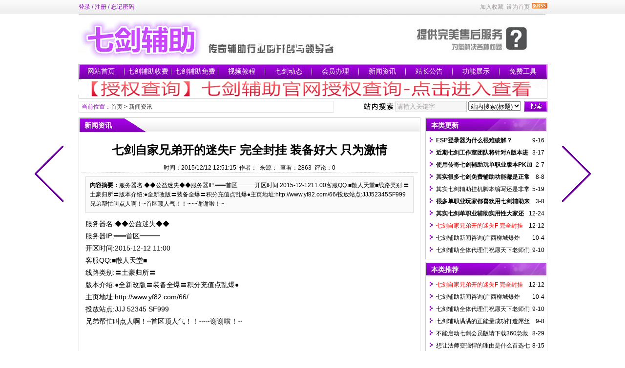

--- FILE ---
content_type: text/html
request_url: http://www.qijian666.com/news/?237.html
body_size: 7116
content:
<!DOCTYPE html PUBLIC "-//W3C//DTD XHTML 1.0 Transitional//EN" "http://www.w3.org/TR/xhtml1/DTD/xhtml1-transitional.dtd">
<html xmlns="http://www.w3.org/1999/xhtml" class="site_show">
<head>
	<meta http-equiv="Content-Type" content="text/html; charset=gb2312">
	<meta http-equiv="X-UA-Compatible" content="IE=8" />
	<meta http-equiv="X-UA-Compatible" content="IE=EmulateIE8" />
	<title>七剑自家兄弟开的迷失F 完全封挂 装备好大 只为激情_新闻资讯_七剑辅助官方网站_传奇单职业辅助_传奇辅助免费版_专业脱机辅助</title>
	<meta name="keywords" content="七剑辅助,七剑辅助官网,七剑辅助官方网站,七剑辅助免费版,www.qjjian666.com" />
	<meta name="description" content="服务器名:◆◆公益迷失◆◆服务器IP:━━━首区━━━开区时间:2015-12-1211:00客服QQ:■散人天堂■线路类别:〓土豪归所〓版本介绍:●全新改版〓装备全爆〓积分充值点乱爆●主页地址:http://www.yf82.com/66/投放站点:JJJ52345SF999兄弟帮忙叫点人啊！~首区顶人气！！~~~谢谢啦！~" />
	

	<meta name="robots" content="all" />
	<link rel="icon" href="../favicon.ico" type="image/x-icon" />
	<link rel="shortcut icon" href="../favicon.ico" type="image/x-icon" />
	
	<link rel="alternate" type="application/rss+xml" title="七剑辅助官方网站_传奇单职业辅助_传奇辅助免费版_专业脱机辅助 RSS Feed" href="../rss.asp?typeStr=&maxNum=50" />
	

	<script language="javascript" type="text/javascript">
	var webTypeName='show';
	var dbPathPart='../';
	var webPathPart='../';
	var jsPathPart='../';
	</script>
	<script language="javascript" type="text/javascript" src="../configJs.asp?webName=show&v="></script>
	<script language="javascript" type="text/javascript" src="../cache/ads.js?v=20230911110055"></script>

	<link rel="stylesheet" href="../skin/def_purple/style4.css" type="text/css" media="all" id="webSkin" />
	<link rel="stylesheet" href="../skin/navMenu10.css" type="text/css" media="all" />
	
		
		

</head>
<body >

<a name="toTop"></a>
<div class="htmlBody">
<div class="topBody">
	<div class="topMenu list">
	<ul>
		<li class="a list">
			<div style="width:1200px;">
			<ul>
				<li>
					<span id="topUserBox"></span>
					
				</li>
				<li>
					
				</li>
				<li>
					
				</li>
			</ul>
			</div>
		</li>
		<li class="b">
			
			
				<img src="../inc_img/rss.gif" alt="RSS订阅" style="margin:6px 0 0 4px;cursor:pointer;float:right;" onclick="OpenPopup('rss');" />
			
			<span onclick="AddFavorite(document.location.href,document.title);" title="加入收藏" class="font1_2d pointer">加入收藏</span>&nbsp;
			<span id="setHomeA" onclick="SetHome($id('setHomeA'),document.location.href);" title="设为首页" class="font1_2d pointer">设为首页</span>
		</li>
	</ul>
	</div>
	<div class="clear"></div>
</div>
</div>

<div class="htmlBody">
<div class="topBody">
	<div class="topLogo list">
		
			<img src='../upFiles/images/2015030878913449.jpg' alt="七剑辅助官方网站_传奇单职业辅助_传奇辅助免费版_专业脱机辅助" title="七剑辅助官方网站_传奇单职业辅助_传奇辅助免费版_专业脱机辅助" /></div><div class="clear"></div>

	
		<div class="mainMenu">
			<ul class='topnav'>
<li class='b' navNum='1'>
<div class='itemMenu'><a href='../' target='_self' style=''>网站首页</a></div>
</li>
<li class='c'>&nbsp;</li>
<li class='b' navNum='2'>
<div class='itemMenu'><a href='../news/?list_2.html' target='_self' style=''>七剑辅助收费版</a></div>
</li>
<li class='c'>&nbsp;</li>
<li class='b' navNum='3'>
<div class='itemMenu'><a href='../news/?list_3.html' target='_self' style=''>七剑辅助免费版</a></div>
</li>
<li class='c'>&nbsp;</li>
<li class='b' navNum='4'>
<div class='itemMenu'><a href='../news/?list_4.html' target='_self' style=''>视频教程</a></div>
</li>
<li class='c'>&nbsp;</li>
<li class='b' navNum='5'>
<div class='itemMenu'><a href='../news/?list_5.html' target='_self' style=''>七剑动态</a></div>
</li>
<li class='c'>&nbsp;</li>
<li class='b' navNum='6'>
<div class='itemMenu'><a href='https://www.90yundian.com/liebiao/8115018243F766D7' target='_self' style=''>会员办理</a></div>
</li>
<li class='c'>&nbsp;</li>
<li class='b' navNum='7'>
<div class='itemMenu'><a href='../news/?list_7.html' target='_self' style=''>新闻资讯</a></div>
</li>
<li class='c'>&nbsp;</li>
<li class='b' navNum='8'>
<div class='itemMenu'><a href='../news/?list_8.html' target='_self' style=''>站长公告</a></div>
</li>
<li class='c'>&nbsp;</li>
<li class='b' navNum='9'>
<div class='itemMenu'><a href='../news/?list_9.html' target='_self' style=''>功能展示</a></div>
</li>
<li class='c'>&nbsp;</li>
<li class='b' navNum='10'>
<div class='itemMenu'><a href='../news/?list_10.html' target='_self' style=''>免费工具</a></div>
</li>
</ul>
<div class='clear'></div>

		</div>
	
	<div class="clear"></div>
</div>
</div>

<div class="htmlBody"><div class="clear"></div>
<div class="topBody">
	<div class="adClass">
		<div class="ad3Style"><script type="text/javascript">OT_ads('ot003');</script></div>
		
		<div class="ad4Style"><script type="text/javascript">OT_ads('ot004');</script></div>
	</div>
	<div class="clear"></div>
</div>
</div>

<div class="htmlBody"><div class="clear"></div>
<div class="topBody">
	<div class="searchBox list">
	<ul>
		<li class="a">
			<span class='font2_2'>当前位置：</span><a href='../'>首页</a>&nbsp;&gt;&nbsp;<a href='../news/?list_7.html' target='_self'>新闻资讯</a>

		</li>
		<li class="b">
			<div>
			<form id="referForm" name="referForm" method="get" action="" onsubmit="return CheckRefForm()">
			<input type="hidden" id="mudi2" name="mudi2" value="refer" />
			<input type="button" class="searchImg button" value="" />
			<input type="text" id="refContent" name="refContent" class="searchInput" value="" />
			<select id="refMode" name="refMode" class="searchSelect">
				<option value="theme">站内搜索(标题)</option>
				<!-- <option value="content">站内搜索(正文)</option> -->
				<option value="source">站内搜索(来源)</option>
				<option value="writer">站内搜索(作者)</option>
			</select>
			<input type="submit" class="searchBtn button" value="" />
			</form>
			</div>
		</li>
	</ul>
	</div>
	<div class="clear"></div>

</div>
</div>
<div class="clear"></div>

<div class="htmlBody">
<div class="height10"></div>
<div class="clear"></div>

<input type="hidden" id="contentImgMaxWidth" name="contentImgMaxWidth" value="665" />
<div class="mainBody">
	<div class="areaL subWebLR">
		<div class="pageBox">
		<dl>
			<dt id='areaName'>新闻资讯</dt>
			<dd class="webBox">
				<input type="hidden" id="dataType" name="dataType" value="news" />
				<input type="hidden" id="isReply" name="isReply" value="1" />
				<input type="hidden" id="infoID" name="infoID" value="237" />
				<input type="hidden" id="isUserCheck" name="isUserCheck" value="0" />
				<input type="hidden" id="voteMode" name="voteMode" value="1" />
				<input type="hidden" id="pageValue" name="pageValue" value="0" />
				<div class="a">
					<h1>七剑自家兄弟开的迷失F 完全封挂 装备好大 只为激情</h1>
					<div class="addi2">
						时间：2015/12/12 12:51:15&nbsp;&nbsp;作者：&nbsp;&nbsp;来源：&nbsp;&nbsp;查看：<span id="infoReadNum">2863</span>&nbsp;&nbsp;评论：<span id="infoReplyNum">0</span>
					</div>
					<div class="clear"></div>
				</div>

				<script language="javascript" type="text/javascript" src="../deal_js.asp?mudi=newsAddReadNum&dataID=237&isNoReturn=1"></script>
				<div style="margin:2px 0 0 0 auto; width:688px; overflow:hidden; text-align:center;" class="adClass"><div class="ad16Style"><script type="text/javascript">OT_ads('ot016');</script></div></div>
				<div class="clear"></div>
				<div class="b">
						
					<div class="note">
						<b>内容摘要：</b>服务器名:◆◆公益迷失◆◆服务器IP:━━━首区━━━开区时间:2015-12-1211:00客服QQ:■散人天堂■线路类别:〓土豪归所〓版本介绍:●全新改版〓装备全爆〓积分充值点乱爆●主页地址:http://www.yf82.com/66/投放站点:JJJ52345SF999兄弟帮忙叫点人啊！~首区顶人气！！~~~谢谢啦！~
					</div>
						
					<div style="float:left; text-align:center;" class="adClass ad17Style"><script type="text/javascript">OT_ads('ot017');</script></div>

					<div id="newsContent">服务器名:◆◆公益迷失◆◆<br />
服务器IP:━━━首区━━━<br />
开区时间:2015-12-12 11:00<br />
<p>客服QQ:■散人天堂■</p>
<p>线路类别:〓土豪归所〓</p>
<p>版本介绍:●全新改版〓装备全爆〓积分充值点乱爆●</p>
<p>主页地址:http://www.yf82.com/66/</p>
<p>投放站点:JJJ    52345    SF999</p>
兄弟帮忙叫点人啊！~首区顶人气！！~~~谢谢啦！~    <br />
<p>&nbsp;</p>
<p>&nbsp;</p>
<p>七剑辅助官网：www.qijian666.com</p></div>

					<div style="margin:0 auto; width:660px; overflow:hidden; text-align:center;" class="adClass"><div class="ad10Style"><script type="text/javascript">OT_ads('ot010');</script></div></div><br />

					<div class="mark">
						<span class='font2_2'>标签：</span><a href='../news/?list_mark-%C6%DF%BD%A3%B8%A8%D6%FA.html' class='font1_2d' target='_blank'>七剑辅助</a>&nbsp;<a href='../news/?list_mark-%C6%DF%BD%A3%B8%A8%D6%FA%B9%D9%CD%F8.html' class='font1_2d' target='_blank'>七剑辅助官网</a>&nbsp;<a href='../news/?list_mark-%C6%DF%BD%A3%B8%A8%D6%FA%B9%D9%B7%BD%CD%F8%D5%BE.html' class='font1_2d' target='_blank'>七剑辅助官方网站</a>&nbsp;<a href='../news/?list_mark-%C6%DF%BD%A3%B8%A8%D6%FA%C3%E2%B7%D1%B0%E6.html' class='font1_2d' target='_blank'>七剑辅助免费版</a>&nbsp;<a href='../news/?list_mark-www%2Eqjjian666%2Ecom.html' class='font1_2d' target='_blank'>www.qjjian666.com</a>&nbsp;
						<div class='right' style='margin-top:8px;'><!-- Baidu Button BEGIN --><div id="bdshare" class="bdshare_t bds_tools get-codes-bdshare">	<span class="bds_more">分享到：</span>	<a class="bds_qzone">QQ空间</a>	<a class="bds_tsina">新浪微博</a>	<a class="bds_renren">人人网</a>	<a class="bds_kaixin001">开心网</a>	<a class="bds_hi">百度空间</a>	<a class="bds_hx">和讯</a>	<a class="bds_ty">天涯社区</a>	<a class="shareCount"></a></div><script type="text/javascript" id="bdshare_js" data="type=tools&uid=379763" ></script><script type="text/javascript" id="bdshell_js"></script><script type="text/javascript">	document.getElementById("bdshell_js").src = "http://bdimg.share.baidu.com/static/js/shell_v2.js?t=" + new Date().getHours();</script><!-- Baidu Button END --></div>
						<div class="clear"></div>
					</div>
					
						<script type="text/javascript">
							var wumiiPermaLink = document.location.href;
							var wumiiTitle = "七剑自家兄弟开的迷失F 完全封挂 装备好大 只为激情";
							var wumiiTags = "七剑辅助,七剑辅助官网,七剑辅助官方网站,七剑辅助免费版,www.qjjian666.com";
							var wumiiCategories = ["新闻资讯"];
							var wumiiSitePrefix = "http://www.qijian666.com/";
							var wumiiParams = "&num=5&mode=3&pf=JAVASCRIPT";
							UseWumiiFile();
						</script>
					

					<a class='pagePrev' href='../news/?206.html' title="七剑辅助新闻咨询(广西柳城爆炸案：爆炸发生后警方捡回被扔包裹检验)"></a><a class='pageNext' href='../news/?362.html' title="其实七剑单职业辅助实用性大家还是比较清楚得"></a>
				</div>

					
				<div id="voteBox" class="d list">
						
				</div>
				<div style="margin:0 auto; width:660px; overflow:hidden; text-align:center;" class="adClass"><div class="ad24Style"><script type="text/javascript">OT_ads('ot024');</script></div></div>
				<div class="clear"></div>
					
				
				
					<div class="c">
						上一篇：<a href='../news/?362.html'>其实七剑单职业辅助实用性大家还是比较清楚得</a><br />
						下一篇：<a href='../news/?206.html'>七剑辅助新闻咨询(广西柳城爆炸案：爆炸发生后警方捡回被扔包裹检验)</a>
					</div>
				
			</dd>
		</dl>
		</div>
		<div class="clear"></div>

			

			
		<div style="width:700px; overflow:hidden; text-align:center;" class="adClass"><div class="ad26Style"><script type="text/javascript">OT_ads('ot026');</script></div></div>
		<div class="clear"></div>
		<a id="lastReply" name="lastReply"></a>
		<a id="backAjaxNavHeader" href="#lastReply"></a>
		<div class="replyBox">
		<dl>
			<dt>相关评论</dt>
			<dd>
				
				<div id="lastReplyBox"></div>
				<div id="replyList"></div>

				<div class="height10"></div>
				<div class="clear"></div>

				<div id="replyWrite"></div>
				
			</dd>
		</dl>
		</div>
		<div class="clear"></div>
			
	</div>
	<div class="areaR">

		<div class="adClass rightAd0 ad11Style"><script type="text/javascript">OT_ads('ot011');</script></div>
<div class="clear"></div>

	

<div class="typeBox">
<dl>
	<dt>本类更新</dt>
	<dd class="listArrow1">
		<ul>
			<ul>
<li>
<div class='right font1_2'>&nbsp;9-16</div><a href='../news/?423.html' class='font1_2' style='color:;font-weight:bold;' target='_blank' title="ESP登录器为什么很难破解？">ESP登录器为什么很难破解？</a>
</li>
<li>
<div class='right font1_2'>&nbsp;3-17</div><a href='../news/?408.html' class='font1_2' style='color:;font-weight:bold;' target='_blank' title="近期七剑工作室团队将针对A版本进行频繁更新">近期七剑工作室团队将针对A版本进行频繁更新</a>
</li>
<li>
<div class='right font1_2'>&nbsp;2-7</div><a href='../news/?392.html' class='font1_2' style='color:;font-weight:bold;' target='_blank' title="使用传奇七剑辅助玩单职业版本PK加速依然风骚依旧">使用传奇七剑辅助玩单职业版本PK加速依然风骚依旧</a>
</li>
<li>
<div class='right font1_2'>&nbsp;8-8</div><a href='../news/?381.html' class='font1_2' style='color:;font-weight:bold;' target='_blank' title="其实很多七剑免费辅助功能都是正常开放使用的">其实很多七剑免费辅助功能都是正常开放使用的</a>
</li>
<li>
<div class='right font1_2'>&nbsp;5-19</div><a href='../news/?376.html' class='font1_2' style='color:;' target='_blank' title="其实七剑辅助挂机脚本编写还是非常简单的">其实七剑辅助挂机脚本编写还是非常简单的</a>
</li>
<li>
<div class='right font1_2'>&nbsp;3-8</div><a href='../news/?370.html' class='font1_2' style='color:;font-weight:bold;' target='_blank' title="很多单职业玩家都喜欢用七剑辅助来挂机刷元宝">很多单职业玩家都喜欢用七剑辅助来挂机刷元宝</a>
</li>
<li>
<div class='right font1_2'>&nbsp;12-24</div><a href='../news/?362.html' class='font1_2' style='color:;font-weight:bold;' target='_blank' title="其实七剑单职业辅助实用性大家还是比较清楚得">其实七剑单职业辅助实用性大家还是比较清楚得</a>
</li>
<li>
<div class='right font1_2'>&nbsp;12-12</div><a href='../news/?237.html' class='font1_2' style='color:#ff0000;color:#ff0000;' target='_blank' title="七剑自家兄弟开的迷失F 完全封挂 装备好大 只为激情">七剑自家兄弟开的迷失F 完全封挂 装备好大 只为激情</a>
</li>
<li>
<div class='right font1_2'>&nbsp;10-4</div><a href='../news/?206.html' class='font1_2' style='color:;' target='_blank' title="七剑辅助新闻咨询(广西柳城爆炸案：爆炸发生后警方捡回被扔包裹检验)">七剑辅助新闻咨询(广西柳城爆炸案：爆炸发生后警方捡回被扔包裹检验)</a>
</li>
<li>
<div class='right font1_2'>&nbsp;9-10</div><a href='../news/?192.html' class='font1_2' style='color:;' target='_blank' title="七剑辅助全体代理们祝愿天下老师们节日快乐">七剑辅助全体代理们祝愿天下老师们节日快乐</a>
</li>
</ul>

		</ul>
	</dd>
</dl>
</div>
<div class="clear"></div>

<div class="height5"></div>
<div class="clear"></div>
<div class="adClass rightAd0 ad15Style"><script type="text/javascript">OT_ads('ot015');</script></div>

<div class="typeBox">
<dl>
	<dt>本类推荐</dt>
	<dd class="listArrow1">
		<ul>
			<ul>
<li>
<div class='right font1_2'>&nbsp;12-12</div><a href='../news/?237.html' class='font1_2' style='color:#ff0000;color:#ff0000;' target='_blank' title="七剑自家兄弟开的迷失F 完全封挂 装备好大 只为激情">七剑自家兄弟开的迷失F 完全封挂 装备好大 只为激情</a>
</li>
<li>
<div class='right font1_2'>&nbsp;10-4</div><a href='../news/?206.html' class='font1_2' style='color:;' target='_blank' title="七剑辅助新闻咨询(广西柳城爆炸案：爆炸发生后警方捡回被扔包裹检验)">七剑辅助新闻咨询(广西柳城爆炸案：爆炸发生后警方捡回被扔包裹检验)</a>
</li>
<li>
<div class='right font1_2'>&nbsp;9-10</div><a href='../news/?192.html' class='font1_2' style='color:;' target='_blank' title="七剑辅助全体代理们祝愿天下老师们节日快乐">七剑辅助全体代理们祝愿天下老师们节日快乐</a>
</li>
<li>
<div class='right font1_2'>&nbsp;9-8</div><a href='../news/?188.html' class='font1_2' style='color:;' target='_blank' title="七剑辅助满满的正能量成功打造屌丝玩家逆袭打击土豪玩家的利器 。。。">七剑辅助满满的正能量成功打造屌丝玩家逆袭打击土豪玩家的利器 。。。</a>
</li>
<li>
<div class='right font1_2'>&nbsp;8-29</div><a href='../news/?180.html' class='font1_2' style='color:;' target='_blank' title="不能启动七剑会员版请下载360急救箱强力模式急救">不能启动七剑会员版请下载360急救箱强力模式急救</a>
</li>
<li>
<div class='right font1_2'>&nbsp;8-15</div><a href='../news/?169.html' class='font1_2' style='color:;' target='_blank' title="想让法师变强悍的理由是什么首选七剑辅助让你一路杀人与无形">想让法师变强悍的理由是什么首选七剑辅助让你一路杀人与无形</a>
</li>
<li>
<div class='right font1_2'>&nbsp;8-14</div><a href='../news/?167.html' class='font1_2' style='color:;' target='_blank' title="哪个才是真正的七剑辅助真正的官网">哪个才是真正的七剑辅助真正的官网</a>
</li>
<li>
<div class='right font1_2'>&nbsp;8-13</div><a href='../news/?164.html' class='font1_2' style='color:;' target='_blank' title="目前市面过最新主流登录器哪家强？唯有七剑辅助最强大。">目前市面过最新主流登录器哪家强？唯有七剑辅助最强大。</a>
</li>
<li>
<div class='right font1_2'>&nbsp;8-12</div><a href='../news/?163.html' class='font1_2' style='color:;' target='_blank' title="土豪玩要成为告诉必备七剑辅助">土豪玩要成为告诉必备七剑辅助</a>
</li>
<li>
<div class='right font1_2'>&nbsp;8-8</div><a href='../news/?160.html' class='font1_2' style='color:;' target='_blank' title="七剑辅助收费版本跟免费版本区别在哪里">七剑辅助收费版本跟免费版本区别在哪里</a>
</li>
</ul>

		</ul>
	</dd>
</dl>
</div>
<div class="clear"></div>

<div class="height5"></div>
<div class="clear"></div>

<div class="typeBox">
<dl>
	<dt>本类排行</dt>
	<dd class="listArrow1">
		<ul>
			<ul>
<li>
<div class='right font1_2'>&nbsp;8-29</div><a href='../news/?180.html' class='font1_2' style='color:;' target='_blank' title="不能启动七剑会员版请下载360急救箱强力模式急救">不能启动七剑会员版请下载360急救箱强力模式急救</a>
</li>
<li>
<div class='right font1_2'>&nbsp;8-2</div><a href='../news/?157.html' class='font1_2' style='color:;' target='_blank' title="七剑如何解决游戏的卡顿现象">七剑如何解决游戏的卡顿现象</a>
</li>
<li>
<div class='right font1_2'>&nbsp;10-4</div><a href='../news/?206.html' class='font1_2' style='color:;' target='_blank' title="七剑辅助新闻咨询(广西柳城爆炸案：爆炸发生后警方捡回被扔包裹检验)">七剑辅助新闻咨询(广西柳城爆炸案：爆炸发生后警方捡回被扔包裹检验)</a>
</li>
<li>
<div class='right font1_2'>&nbsp;12-12</div><a href='../news/?237.html' class='font1_2' style='color:#ff0000;color:#ff0000;' target='_blank' title="七剑自家兄弟开的迷失F 完全封挂 装备好大 只为激情">七剑自家兄弟开的迷失F 完全封挂 装备好大 只为激情</a>
</li>
<li>
<div class='right font1_2'>&nbsp;8-14</div><a href='../news/?167.html' class='font1_2' style='color:;' target='_blank' title="哪个才是真正的七剑辅助真正的官网">哪个才是真正的七剑辅助真正的官网</a>
</li>
<li>
<div class='right font1_2'>&nbsp;5-5</div><a href='../news/?110.html' class='font1_2' style='color:;' target='_blank' title="玩传奇游戏七剑辅助你解决刀无虚发的功能">玩传奇游戏七剑辅助你解决刀无虚发的功能</a>
</li>
<li>
<div class='right font1_2'>&nbsp;9-8</div><a href='../news/?188.html' class='font1_2' style='color:;' target='_blank' title="七剑辅助满满的正能量成功打造屌丝玩家逆袭打击土豪玩家的利器 。。。">七剑辅助满满的正能量成功打造屌丝玩家逆袭打击土豪玩家的利器 。。。</a>
</li>
<li>
<div class='right font1_2'>&nbsp;7-4</div><a href='../news/?138.html' class='font1_2' style='color:#ff0000;color:#ff0000;' target='_blank' title="本次七剑官方团队最新研究出来过最新无双登录器不闪退不蓝屏独家方法">本次七剑官方团队最新研究出来过最新无双登录器不闪退不蓝屏独家方法</a>
</li>
<li>
<div class='right font1_2'>&nbsp;8-12</div><a href='../news/?163.html' class='font1_2' style='color:;' target='_blank' title="土豪玩要成为告诉必备七剑辅助">土豪玩要成为告诉必备七剑辅助</a>
</li>
<li>
<div class='right font1_2'>&nbsp;9-10</div><a href='../news/?192.html' class='font1_2' style='color:;' target='_blank' title="七剑辅助全体代理们祝愿天下老师们节日快乐">七剑辅助全体代理们祝愿天下老师们节日快乐</a>
</li>
</ul>

		</ul>
	</dd>
</dl>
</div>
<div class="clear"></div>

<div class="floatWin adClass rightAd0 ad12Style">
	<script type="text/javascript">OT_ads('ot012');</script>
</div>
<div class="clear"></div>

	</div>
	<div class="clear"></div>
</div>
</div>
<div class="clear"></div>

<div class="htmlBody">
<div class="mainBody">
	<a name="toBottom"></a>
	<div class="height1"></div>
	<div class="clear"></div>

	<div class="adClass ad13Style"><script type="text/javascript">OT_ads('ot013');</script></div>
	
	<div class='height5'></div>
<div class='clear'></div>
<div class='logoBox'>
<dl><dt></dt>
<dd><a href='http://ggmm55.com' class='font1_2' target='_blank' title=''>七剑辅助</a> <span class='font1_2d'>|</span> <a href='http://www.qijianfuzhu.com/' class='font1_2' target='_blank' title=''>七剑辅助官网</a> <span class='font1_2d'>|</span> <a href='https://www.qijianfz.com/' class='font1_2' target='_blank' title=''>七剑辅助官方</a> <span class='font1_2d'>|</span> <br /></dd>
</dl>
</div>
<div class='clear'></div>


	<div class="height10"></div>
	<div class="clear"></div>

	<div class="bottomMenu">
		
	</div>

	<div class="bottomLine"></div>
	<div class="bottomCopyright">
		<p style="padding-right:0px;padding-left:0px;padding-bottom:0px;margin:0px;color:#000000;line-height:19px;padding-top:0px;font-family:宋体, Arial;" align="center"><a href="http://www.qijian666.com/" target="_blank"><span style="font-size:14px;">七剑辅助</span></a><span style="font-size:14px;">专业研究互联辅助加速工具直接秒过市面上各种最新登陆器</span></p><span style="font-size:14px;"> </span><p style="padding-right:0px;padding-left:0px;padding-bottom:0px;margin:0px;color:#000000;line-height:19px;padding-top:0px;font-family:宋体, Arial;" align="center"><a href="http://www.qijian666.com/" target="_blank"><span style="font-size:14px;">七剑辅助官网</span></a><span style="font-size:14px;">若有侵权内容请联系站长删除</span></p><span style="font-size:14px;"> </span><p style="padding-right:0px;padding-left:0px;padding-bottom:0px;margin:0px;color:#000000;line-height:19px;padding-top:0px;font-family:宋体, Arial;" align="center"><span style="font-size:14px;">&#160;</span><span style="font-size:14px;">致力打造绿色安全玩家交流网</span></p>
		
		<script type="text/javascript">var cnzz_protocol = (("https:" == document.location.protocol) ? " https://" : " http://");document.write(unescape("%3Cspan id='cnzz_stat_icon_1253460193'%3E%3C/span%3E%3Cscript src='" + cnzz_protocol + "v1.cnzz.com/stat.php%3Fid%3D1253460193%26show%3Dpic2' type='text/javascript'%3E%3C/script%3E"));</script>
    </div>

</div>
<div class="clear"></div>
</div>

<span class="adClass ad19Style"><script type="text/javascript">OT_ads('ot019');</script></span>




<script language="javascript" type="text/javascript" src="../js/inc/jquery1.8.2.js?v=20121106"></script>
<script language="javascript" type="text/javascript" src="../js/inc/common.js?v=4.0"></script>
<script language="javascript" type="text/javascript" src="../js/top.js?v=4.0"></script>
	
	
<script language="javascript" type="text/javascript" src="../js/replyAndMessage.js?v=4.0"></script>
<script language="javascript" type="text/javascript" src="../js/newsShow.js?v=4.0"></script>
	
	
	

<script language='javascript' type='text/javascript'>JsWriteBottom();</script>

</body>
</html>

--- FILE ---
content_type: application/javascript
request_url: http://www.qijian666.com/cache/ads.js?v=20230911110055
body_size: 2175
content:
var showHiddenAd=false;
function OT_ads(str){
switch (str){
case 'ot001':
if (showHiddenAd==true){
document.writeln("<embed height=\"60\" width=\"468\" flashvars=\"bannerWidth=468&bannerHeight=60&bannerSID=http:\/\/img1.tbcdn.cn\/tfscom\/T193ILXjJeXXXgzXjX.xml&bannerXML=&bannerLink=http:\/\/&dataSource=&bid=34263307&appSource=default\" wmode=\"transparent\" allowscriptaccess=\"always\" quality=\"high\" name=\"34263307\" id=\"34263307\" style=\"\" src=\"http:\/\/img.uu1001.cn\/bcv3.swf?v=20121219\" type=\"application\/x-shockwave-flash\"\/><\/embed>");
}
break;

case 'ot003':
if (showHiddenAd==true){
document.writeln("<embed height=\"90\" width=\"950\" flashvars=\"bannerWidth=950&bannerHeight=90&bannerSID=http:\/\/img3.tbcdn.cn\/tfscom\/T1heUPXepXXXXgzXjX.xml&bannerXML=&bannerLink=http:\/\/&dataSource=&bid=34263594&appSource=default\" wmode=\"transparent\" allowscriptaccess=\"always\" quality=\"high\" name=\"34263594\" id=\"34263594\" src=\"http:\/\/img.uu1001.cn\/bcv3.swf?v=20121219\" type=\"application\/x-shockwave-flash\" \/>");
}
break;

case 'ot004':
document.writeln("<a href=\"https:\/\/qjfz-1300208539.cos-website.ap-shanghai.myqcloud.com\" target=\"_blank\"><img src=\"http:\/\/www.ggmm55.com\/upFiles\/infoImg\/2020090237517309.jpg\" border=\"0\" \/><\/a><br \/>");
break;

case 'ot005':
if (showHiddenAd==true){
document.writeln("<embed height=\"90\" width=\"950\" flashvars=\"bannerWidth=950&bannerHeight=90&bannerSID=http:\/\/img1.tbcdn.cn\/tfscom\/T1QUoPXolaXXXgzXjX.xml&bannerXML=&bannerLink=http:\/\/&dataSource=&bid=34290551&appSource=default\" wmode=\"transparent\" allowscriptaccess=\"always\" quality=\"high\" name=\"34290551\" id=\"34290551\" style=\"\" src=\"http:\/\/img.uu1001.cn\/bcv3.swf?v=20121219\" type=\"application\/x-shockwave-flash\"\/><\/embed>");
}
break;

case 'ot006':
if (showHiddenAd==true){
document.writeln("<script language=\"javascript\" type=\"text\/javascript\" src=\"http:\/\/otcms.com\/ads2.asp?adType=0&adWebTitle="+ escape(document.title) +"&adDate=20120706&adID=6\"><\/script>");
}
break;

case 'ot007':
if (showHiddenAd==true){
document.writeln("<script language=\"javascript\" type=\"text\/javascript\" src=\"http:\/\/otcms.com\/ads2.asp?adType=0&adWebTitle="+ escape(document.title) +"&adDate=20120706&adID=7\"><\/script>");
}
break;

case 'ot009':
if (showHiddenAd==true){
document.writeln("<script language=\"javascript\" type=\"text\/javascript\" src=\"http:\/\/otcms.com\/ads2.asp?adType=0&adWebTitle="+ escape(document.title) +"&adDate=20120706&adID=9\"><\/script>");
}
break;

case 'ot010':
if (showHiddenAd==true){
document.writeln("<script language=\"javascript\" type=\"text\/javascript\" src=\"http:\/\/otcms.com\/ads2.asp?adType=0&adWebTitle="+ escape(document.title) +"&adDate=20120706&adID=10\"><\/script>");
}
break;

case 'ot011':
if (showHiddenAd==true){
document.writeln("<script language=\"javascript\" type=\"text\/javascript\" src=\"http:\/\/otcms.com\/ads2.asp?adType=0&adWebTitle="+ escape(document.title) +"&adDate=20120706&adID=11\"><\/script>");
}
break;

case 'ot012':
if (showHiddenAd==true){
document.writeln("<script language=\"javascript\" type=\"text\/javascript\" src=\"http:\/\/otcms.com\/ads2.asp?adType=0&adWebTitle="+ escape(document.title) +"&adDate=20120706&adID=12\"><\/script>");
}
break;

case 'ot013':
if (showHiddenAd==true){
document.writeln("<script language=\"javascript\" type=\"text\/javascript\" src=\"http:\/\/otcms.com\/ads2.asp?adType=0&adWebTitle="+ escape(document.title) +"&adDate=20120706&adID=13\"><\/script>");
}
break;

case 'ot014':
document.writeln("<a href=\"https:\/\/www.90yundian.com\/liebiao\/8115018243F766D7\" target=\"_blank\"><img src=\""+ webPathPart +"upFiles\/infoImg\/2015030879034569.gif\" border=\"0\" \/><\/a><a href=\"https:\/\/www.90yundian.com\/liebiao\/8115018243F766D7\" target=\"_blank\"><img src=\""+ webPathPart +"upFiles\/infoImg\/2015030879041009.jpg\" border=\"0\" \/><\/a><br \/>");
break;

case 'ot015':
if (showHiddenAd==true){
document.writeln("<script language=\"javascript\" type=\"text\/javascript\" src=\"http:\/\/otcms.com\/ads2.asp?adType=0&adWebTitle="+ escape(document.title) +"&adDate=20120706&adID=15\"><\/script>");
}
break;

case 'ot016':
if (showHiddenAd==true){
document.writeln("<script language=\"javascript\" type=\"text\/javascript\" src=\"http:\/\/otcms.com\/ads2.asp?adType=0&adWebTitle="+ escape(document.title) +"&adDate=20120706&adID=16\"><\/script>");
}
break;

case 'ot017':
if (showHiddenAd==true){
document.writeln("<script language=\"javascript\" type=\"text\/javascript\" src=\"http:\/\/otcms.com\/ads2.asp?adType=0&adWebTitle="+ escape(document.title) +"&adDate=20120706&adID=17\"><\/script>");
}
break;

case 'ot018':
if (showHiddenAd==true){
document.writeln("<embed height=\"80\" width=\"300\" flashvars=\"bannerWidth=300&bannerHeight=80&bannerSID=http:\/\/img3.tbcdn.cn\/tfscom\/T1DWoPXjXaXXXgzXjX.xml&bannerXML=&bannerLink=http:\/\/&dataSource=&bid=34269894&appSource=default\" wmode=\"transparent\" allowscriptaccess=\"always\" quality=\"high\" name=\"34269894\" id=\"34269894\" style=\"\" src=\"http:\/\/img.uu1001.cn\/bcv3.swf?v=20121219\" type=\"application\/x-shockwave-flash\"\/><\/embed>");
}
break;

case 'ot019':
document.writeln("<script language=\"JavaScript\" src=\"http:\/\/code.54kefu.net\/kefu\/js\/160\/459360.js\" type=\"text\/javascript\" charset=\"utf-8\"><\/script>");
document.writeln("<script>");
document.writeln("  (function(d, w, c) {");
document.writeln("    var s = d.createElement(\'script\');");
document.writeln("    w[c] = w[c] || function() {");
document.writeln("      (w[c].z = w[c].z || []).push(arguments);");
document.writeln("    };");
document.writeln("    s.async = true;");
document.writeln("    s.src = \'https:\/\/static.ahc.ink\/hecong.js\';");
document.writeln("    if (d.head) d.head.appendChild(s);");
document.writeln("  })(document, window, \'_AIHECONG\');");
document.writeln("  _AIHECONG(\'ini\',{ channelId : \'8RMu9x\' });");
document.writeln("<\/script>");
break;

case 'ot020':
if (showHiddenAd==true){
document.writeln("<script language=\"javascript\" type=\"text\/javascript\" src=\"http:\/\/otcms.com\/ads2.asp?adType=0&adWebTitle="+ escape(document.title) +"&adDate=20120706&adID=20\"><\/script>");
}
break;

case 'ot022':
if (showHiddenAd==true){
document.writeln("<script language=\"javascript\" type=\"text\/javascript\" src=\"http:\/\/otcms.com\/ads2.asp?adType=0&adWebTitle="+ escape(document.title) +"&adDate=20120706&adID=22\"><\/script>");
}
break;

case 'ot002':
if (showHiddenAd==true){
document.writeln("<embed height=\"60\" width=\"250\" flashvars=\"bannerWidth=250&bannerHeight=60&bannerSID=http:\/\/img1.tbcdn.cn\/tfscom\/T1K5EOXmNbXXXgzXjX.xml&bannerXML=&bannerLink=http%3A%2F%2F&dataSource=&bid=34263371&appSource=default\" wmode=\"transparent\" allowscriptaccess=\"always\" quality=\"high\" name=\"34263371\" id=\"34263371\" style=\"\" src=\"http:\/\/img.uu1001.cn\/bcv3.swf?v=20121219\" type=\"application\/x-shockwave-flash\"\/><\/embed>");
}
break;

case 'ot008':
document.writeln("<img src=\""+ webPathPart +"upFiles\/infoImg\/2015030879362849.jpg\" border=\"0\" \/><br \/>");
break;

case 'ot051':
if (showHiddenAd==true){
document.writeln("<script language=\"javascript\" type=\"text\/javascript\" src=\"http:\/\/otcms.com\/ads2.asp?adType=1&adDate=20121217&adID=51\"><\/script>");
}
break;

case 'ot052':
if (showHiddenAd==true){
document.writeln("<script language=\"javascript\" type=\"text\/javascript\" src=\"http:\/\/otcms.com\/ads2.asp?adType=0&adWebTitle="+ escape(document.title) +"&adDate=20120706&adID=6\"><\/script>");
}
break;

case 'ot053':
if (showHiddenAd==true){
document.writeln("<script language=\"javascript\" type=\"text\/javascript\" src=\"http:\/\/otcms.com\/ads2.asp?adType=1&adDate=20121217&adID=53\"><\/script>");
}
break;

case 'ot054':
if (showHiddenAd==true){
document.writeln("<script language=\"javascript\" type=\"text\/javascript\" src=\"http:\/\/otcms.com\/ads2.asp?adType=0&adWebTitle="+ escape(document.title) +"&adDate=20120706&adID=7\"><\/script>");
}
break;

case 'ot055':
if (showHiddenAd==true){
document.writeln("<script language=\"javascript\" type=\"text\/javascript\" src=\"http:\/\/otcms.com\/ads2.asp?adType=1&adDate=20121217&adID=55\"><\/script>");
}
break;

case 'ot056':
if (showHiddenAd==true){
document.writeln("<script language=\"javascript\" type=\"text\/javascript\" src=\"http:\/\/otcms.com\/ads2.asp?adType=1&adDate=20121217&adID=56\"><\/script>");
}
break;

case 'ot057':
document.writeln("<script language=\"javascript\" type=\"text\/javascript\" src=\"http:\/\/otcms.com\/ads2.asp?adType=1&adDate=20121217&adID=57\"><\/script>");
break;

case 'ot058':
document.writeln("<script language=\"javascript\" type=\"text\/javascript\" src=\"http:\/\/otcms.com\/ads2.asp?adType=1&adDate=20121217&adID=58\"><\/script>");
break;

case 'ot059':
document.writeln("<script language=\"javascript\" type=\"text\/javascript\" src=\"http:\/\/otcms.com\/ads2.asp?adType=1&adDate=20121217&adID=59\"><\/script>");
break;

case 'ot060':
document.writeln("<script language=\"javascript\" type=\"text\/javascript\" src=\"http:\/\/otcms.com\/ads2.asp?adType=1&adDate=20121217&adID=60\"><\/script>");
break;

case 'ot061':
document.writeln("<script language=\"javascript\" type=\"text\/javascript\" src=\"http:\/\/otcms.com\/ads2.asp?adType=1&adDate=20121217&adID=61\"><\/script>");
break;

case 'ot062':
document.writeln("<script language=\"javascript\" type=\"text\/javascript\" src=\"http:\/\/otcms.com\/ads2.asp?adType=1&adDate=20121217&adID=62\"><\/script>");
break;

case 'ot063':
document.writeln("<script language=\"javascript\" type=\"text\/javascript\" src=\"http:\/\/otcms.com\/ads2.asp?adType=1&adDate=20121217&adID=63\"><\/script>");
break;

case 'ot064':
document.writeln("<script language=\"javascript\" type=\"text\/javascript\" src=\"http:\/\/otcms.com\/ads2.asp?adType=1&adDate=20121217&adID=64\"><\/script>");
break;

case 'ot065':
document.writeln("<script language=\"javascript\" type=\"text\/javascript\" src=\"http:\/\/otcms.com\/ads2.asp?adType=1&adDate=20121217&adID=65\"><\/script>");
break;

case 'ot066':
document.writeln("<script language=\"javascript\" type=\"text\/javascript\" src=\"http:\/\/otcms.com\/ads2.asp?adType=1&adDate=20121217&adID=66\"><\/script>");
break;

case 'ot067':
document.writeln("<script language=\"javascript\" type=\"text\/javascript\" src=\"http:\/\/otcms.com\/ads2.asp?adType=1&adDate=20121217&adID=67\"><\/script>");
break;

case 'ot068':
document.writeln("<script language=\"javascript\" type=\"text\/javascript\" src=\"http:\/\/otcms.com\/ads2.asp?adType=1&adDate=20121217&adID=68\"><\/script>");
break;

case 'ot069':
document.writeln("<script language=\"javascript\" type=\"text\/javascript\" src=\"http:\/\/otcms.com\/ads2.asp?adType=1&adDate=20121217&adID=69\"><\/script>");
break;

case 'ot070':
document.writeln("<script language=\"javascript\" type=\"text\/javascript\" src=\"http:\/\/otcms.com\/ads2.asp?adType=1&adDate=20121217&adID=70\"><\/script>");
break;

case 'ot021':
document.writeln("<script language=\"javascript\" type=\"text\/javascript\" src=\"http:\/\/otcms.com\/ads2.asp?adType=1&adWebTitle="+ escape(document.title) +"&adDate=20140815&adID=21\"><\/script>");
break;

case 'ot023':
if (showHiddenAd==true){
document.writeln("");
}
break;

case 'ot024':
document.writeln("");
break;

case 'ot025':
document.writeln("");
break;

case 'ot026':
document.writeln("");
break;

case 'ot101':
document.writeln("");
break;

case 'ot102':
document.writeln("");
break;

case 'ot103':
document.writeln("");
break;

case 'ot104':
document.writeln("");
break;

case 'ot105':
document.writeln("");
break;

case 'ot151':
document.writeln("");
break;

case 'ot152':
document.writeln("");
break;

case 'ot153':
document.writeln("");
break;

case 'ot154':
document.writeln("");
break;

case 'ot155':
document.writeln("");
break;

case 'ot156':
document.writeln("");
break;

case 'ot157':
document.writeln("");
break;

case 'ot158':
document.writeln("");
break;

case 'ot159':
document.writeln("");
break;

case 'ot160':
document.writeln("");
break;

case 'ot106':
document.writeln("");
break;

case 'ot107':
document.writeln("");
break;

}
}document.writeln("<style type=\'text\/css\'>.ad4Style {margin-top:0px;margin-right:0px;margin-bottom:0px;margin-left:0px;}.ad14Style {margin-top:0px;margin-right:0px;margin-bottom:0px;margin-left:0px;}.ad19Style {margin-top:0px;margin-right:0px;margin-bottom:0px;margin-left:0px;}.ad8Style {margin-top:2px;margin-right:0px;margin-bottom:0px;margin-left:0px;}.ad57Style {}.ad58Style {}.ad59Style {}.ad60Style {}.ad61Style {}.ad62Style {}.ad63Style {}.ad64Style {}.ad65Style {}.ad66Style {}.ad67Style {}.ad68Style {}.ad69Style {}.ad70Style {}.ad21Style {}.ad24Style {}.ad25Style {}.ad26Style {}.ad101Style {}.ad102Style {}.ad103Style {}.ad104Style {}.ad105Style {}.ad151Style {}.ad152Style {}.ad153Style {}.ad154Style {}.ad155Style {}.ad156Style {}.ad157Style {}.ad158Style {}.ad159Style {}.ad160Style {}.ad106Style {}.ad107Style {}<\/style>");

--- FILE ---
content_type: application/javascript
request_url: http://www.qijian666.com/js/inc/common.js?v=4.0
body_size: 12454
content:
// 获取元素id
function $id(str){
	return document.getElementById(str);
}

// 获取元素name
function $name(str){
	return document.getElementsByName(str);
}

// 把Option的text值覆盖toID文本框
// 应用例子 onchange="OptionTextTo('labItemID','labItemName');"
function OptionTextTo(sourceID,toID){
	document.getElementById(toID).value=document.getElementById(sourceID).options[document.getElementById(sourceID).selectedIndex].text;
}


// 计算字符串的字节数
/*function Str_Byte(str){
	strLen = str.length;
	//str=str.replace(/[^\w\u4E00-\u9FA5]/g, '')
	str=str.replace(/[^\x00-\xff]/g, '');
	strLen2 = str.length;
	strTotalLen = strLen2 + (strLen - strLen2) * 2;
	return strTotalLen;
}*/

// 判断是否含特殊符号
function Str_IsSign(str){
	var txt=new RegExp("[ ,\\`,\\~,\\!,\\@,\#,\\$,\\%,\\^,\\+,\\*,\\&,\\\\,\\/,\\?,\\|,\\:,\\.,\\<,\\>,\\{,\\},\\(,\\),\\',\\;,\\=,\"]");
    //特殊字符正则表达式
    if (txt.test(str)){
        return true;
    }else{
		return false;
	}
}


// 计算字符串的字节数
function Str_Byte(str){
	var newStr = 0;
//	newStr=str.replace(/[^\u7F51\u949B\u5DE5\u4F5C\u5BA4]/g, '***');
	newStr=str.replace(/[^\u0000-\u00ff]/g, '***');
	return newStr.length;
}

// 检测邮箱的合法性。不合法，返回-1
function IsMail(str){
	if (str.search(/^\w+((-\w+)|(\.\w+))*\@[A-Za-z0-9]+((\.|-)[A-Za-z0-9]+)*\.[A-Za-z0-9]+$/)!=-1){
		return true;
	}else{
		return false;
	}
}

// 检测文件框是否为图片文件
function IsImgFile(fileValue){
	var re = new RegExp("\.(gif|jpg|jpeg|png|bmp)","ig");
	return re.test(fileValue)
}


// 过滤字符串
// 应用例子 onkeyup="if (this.value!=FiltChar(this.value)){this.value=FiltChar(this.value)}"
// 应用例子 onkeyup="this.value=FiltChar(this.value)"
function FiltChar(str){
	return str.replace(/[^\w\u4E00-\u9FA5]/g, '');
}


// 过滤小数
// 应用例子 onkeyup="if (this.value!=FiltDecimal(this.value)){this.value=FiltDecimal(this.value)}"
// 应用例子 onkeyup="this.value=FiltDecimal(this.value)"
function FiltDecimal(str){
	return str.replace(/[^\d*\.?\d{0,2}$]/g,'')
}

// 过滤整数
// 应用例子 onkeyup="if (this.value!=FiltInt(this.value)){this.value=FiltInt(this.value)}"
// 应用例子 onkeyup="this.value=FiltInt(this.value)"
function FiltInt(str){
	return str.replace(/\D/g,'')
}

// 加载JS文件
function LoadJsFile(fileId,filePath,mode){
	var scriptTag = document.getElementById(fileId);
	var headObj = document.getElementsByTagName('head').item(0);
	if(scriptTag){
		if (mode==1){
			headObj.removeChild(scriptTag);
			jsFile = document.createElement('script');
			jsFile.src = filePath;
			jsFile.type = 'text/javascript';
//			jsFile.defer = 'defer';
			jsFile.id = fileId;
			headObj.appendChild(jsFile);
		}
	}else{
		jsFile = document.createElement('script');
		jsFile.src = filePath;
		jsFile.type = 'text/javascript';
//		jsFile.defer = 'defer';
		jsFile.id = fileId;
		headObj.appendChild(jsFile);
	}
}

// 加载CSS文件
function LoadCssFile(fileId,filePath,mode){
	var cssTag = document.getElementById(fileId);
	var headObj = document.getElementsByTagName('head').item(0);
	if(cssTag){
		if (mode==1){
			headObj.removeChild(cssTag);
			cssFile = document.createElement('link');
			cssFile.href = filePath;
			cssFile.rel = 'stylesheet';
			cssFile.type = 'text/css';
			cssFile.id = fileId;
			headObj.appendChild(cssFile);
		}
	}else{
		cssFile = document.createElement('link');
		cssFile.href = filePath;
		cssFile.rel = 'stylesheet';
		cssFile.type = 'text/css';
		cssFile.id = fileId;
		headObj.appendChild(cssFile);
	}
} 




// 下拉框内容载入数组变量
function SelectOptionArr(selectName){
	var SelectOptionArray = new Array();

	for (soi=0; soi<document.getElementById(selectName).options.length; soi++){
		SelectOptionArray[document.getElementById(selectName).options[soi].value] = document.getElementById(selectName).options[soi].text;
	}
	return SelectOptionArray;
}

// 下拉框内容检索
function SelectOptionSearch(sourceID,selectName,arrObj){
	document.getElementById(selectName).options.length=0;
	for (var key in arrObj){
		if (arrObj[key].lastIndexOf(document.getElementById(sourceID).value)>=0){
			document.getElementById(selectName).options.add(new Option(arrObj[key],key));
		}
	}
}

// 清理下拉框内容
function SelectOptionClear(selectName,defText){
	document.getElementById(selectName).options.length=0; 
	document.getElementById(selectName).options.add(new Option(defText,""));
	document.getElementById(selectName).value = "";
}

// 光标待的地方添加字符串
function FocusAddText(inputId,str){
	var ubb=document.getElementById(inputId);
	var ubbLength=ubb.value.length;
	ubb.focus();
	if(typeof document.selection !="undefined"){
		document.selection.createRange().text=str;  
	}else{
		ubb.value=ubb.value.substr(0,ubb.selectionStart)+str+ubb.value.substring(ubb.selectionStart,ubbLength);
	}
}


// 复制内容(获取ID所在的value)
function ValueToCopy(id){
	copy = $id(id).value
	if (window.clipboardData){
		window.clipboardData.setData("Text", copy);
	}else if(navigator.userAgent.indexOf("Opera") != -1){
		window.location = copy;
	}else if(window.netscape){
		try {
			netscape.security.PrivilegeManager
					.enablePrivilege("UniversalXPConnect");
		}catch (e){
			alert("你使用的FireFox浏览器,复制功能被浏览器拒绝！\n请在浏览器地址栏输入“about:config”并回车。\n然后将“signed.applets.codebase_principal_support”双击，设置为“true”");
			return;
		}
		var clip = Components.classes['@mozilla.org/widget/clipboard;1']
				.createInstance(Components.interfaces.nsIClipboard);
		if (!clip)
			return;
		var trans = Components.classes['@mozilla.org/widget/transferable;1']
				.createInstance(Components.interfaces.nsITransferable);
		if (!trans)
			return;
		trans.addDataFlavor('text/unicode');
		var str = new Object();
		var len = new Object();
		var str = Components.classes["@mozilla.org/supports-string;1"]
				.createInstance(Components.interfaces.nsISupportsString);
		str.data = copy;
		trans.setTransferData("text/unicode", str, copy.length * 2);
		var clipid = Components.interfaces.nsIClipboard;
		if (!clip)
			return false;
		clip.setData(trans, null, clipid.kGlobalClipboard);
	}else{
		alert("你的浏览器不支持一键复制功能");
		return;
	}
	alert("复制成功")
	return false;
}

// webPathPart变形
function WebPathPartSign(str){
	return str.replace(/\.\.\//g,"a");
}


if (typeof(webPathPart) == "undefined"){ webPathPart = ""; }

// 改变验证码
function ChangeCode(){
	try {
		$id("showcode").src=webPathPart +"inc/VerCode"+ SYS_verCodeMode +".asp?mudi="+ Math.random();
		$id("verCode").value = "";
		$id("verCode").focus();
	}catch (e) {}
}

// 点击验证码框获取验证码
function GetVerCode(str,lyjForm,lyjId){
	try {
		if ($id("showVerCode").innerHTML.lastIndexOf('VerCode')==-1){
			$id("showVerCode").innerHTML = "<img id='showcode' src='"+ webPathPart +"inc/VerCode"+ SYS_verCodeMode +".asp?mudi="+ Math.random() +"' align='top' style='cursor:pointer;' onclick='ChangeCode()' alt='点击更换' />";	
		}else if (str == "change"){
			ChangeCode();
		}
	}catch (e) {}
}


// Ajax导航链接
function AjaxNavHref(){
	var outputID = arguments[0] ? arguments[0] : "";
	var urlStr = arguments[1] ? arguments[1] : "";
	var pageNum = arguments[2] ? arguments[2] : "";

	if (outputID==""){ outputID="dialogBody"; }
	if (urlStr==""){ urlStr=document.location.href; }
	if (! isNaN(parseInt(pageNum))){ pageNum="&page="+ pageNum; }else{ pageNum=""; }

	document.getElementById(outputID).innerHTML="<br /><br /><center style='font-size:14px;'><img src='"+ webPathPart +"inc_img/onload.gif' style='margin-right:5px;' />数据加载中...</center><br /><br />";
	$.ajaxSetup({cache:false});
	$.get(webPathPart + urlStr + pageNum, function(result){
		document.getElementById(outputID).innerHTML=result;
		try {
			backNavBtn = document.getElementById("backAjaxNavHeader").href;
			if (backNavBtn.indexOf ("#")!=-1){
				webCurrUrl = document.location.href;
				if (webCurrUrl.indexOf ("#")>-1){
					webCurrUrl=webCurrUrl.substring(0,webCurrUrl.lastIndexOf("#"));
				}
				webCurrUrl=webCurrUrl +"#"+ backNavBtn.substring(backNavBtn.lastIndexOf("#")+1,backNavBtn.length);
//				alert(webCurrUrl);
				document.getElementById("backAjaxNavHeader").href = webCurrUrl;
				setTimeout("document.getElementById('backAjaxNavHeader').click();",300);
			}
		}catch (e) {}
	});

}


// 分页链接
function ListPageHref(pageNum,mode1Url){
	if (pageNum<2){
		pageUrl = mode1Url.replace("_[page]","").replace("[page]",pageNum);
		if (pageUrl.substr(pageUrl.length-10)=="index.html"){ pageUrl = pageUrl.substr(0,pageUrl.length-10); }
		document.location.href=pageUrl;
	}else{
		document.location.href=mode1Url.replace("[page]",pageNum);
	}
}

function WebCurrAnchor(str){
	webCurrUrl = document.location.href;
	if (webCurrUrl.indexOf ("#")>-1){
		document.location.href=webCurrUrl.substring(0,webCurrUrl.lastIndexOf("#")) +"#"+ str;
	}else{
		document.location.href=webCurrUrl +"#"+ str;
	}
}


var isJsPopup=false,isJsNicEdit=false,isJsUsers=false,isJsUsersCenter=false;

// popup加载
function CheckJsPopup(){
	if (isJsPopup==false){
		LoadJsFile("popupJs",webPathPart +"tools/popup/popup.js",0);
		LoadCssFile("popupCss",webPathPart +"tools/popup/popup.css",0);
		LoadCssFile("popupStyleCss",webPathPart +"tools/popup/skin/"+ SYS_skinPopup +"/style.css",0);
	isJsPopup=true;
	}
}

// 编辑器加载
function CheckJsNicEdit(){
	if (isJsNicEdit==false){
		LoadJsFile("kindeditorJs",webPathPart +"tools/kindeditor/kindeditor-min.js",0);
	isJsNicEdit=true;
	}
}

// 会员JS加载
function CheckJsUsers(){
	if (isJsUsers==false){
		LoadJsFile("usersJs",webPathPart +"js/users.js",0);
		LoadJsFile("usersCenterJs",webPathPart +"js/usersCenter.js",0);
	isJsUsers=true;
	}
}



// 顶部会员专区
function TopUser(){
	if (webTypeName!="api"){
		$.ajaxSetup({cache:false});
		$.get(webPathPart +"users.asp", function(result){
			document.getElementById("topUserBox").innerHTML = result.replace(/\"\+ webPathPart \+\"/g,webPathPart);
		});
	}

	return false;

}

// 顶部时间
function TopTime(){
	var day = new Array();
	day[0] = "星期日";
	day[1] = "星期一";
	day[2] = "星期二";
	day[3] = "星期三";
	day[4] = "星期四";
	day[5] = "星期五";
	day[6] = "星期六";
	var now = new Date();
	var yy = now.getFullYear();
	var mo = now.getMonth()+1;
	var dd = now.getDate();
	var ww = day[now.getDay()];
	var hh = now.getHours();
	var mm = now.getMinutes();
	var ss = now.getTime() % 60000;
	ss = (ss - (ss % 1000)) / 1000;
	var cl = '';
	if (now.getDay() == 0) cl = '';
	if (now.getDay() == 6) cl = '';
	$id('topTimeBox').innerHTML = '<span style=\'color:#848484;\'>'+ cl +yy + '年' + mo + '月' + dd + '日&nbsp;' + ww + '</span>';
}

// 顶部节日
function TopFestival(){
	$id('topFestivalBox').innerHTML = jieriData;
}

// 顶部114啦天气预报
function Weather114la(num){
	if (num==11){
		$id('topWeatherBox').innerHTML = "<iframe allowtransparency='true' frameborder='0' width='317' height='28' scrolling='no' style='margin-top:3px;' src='http://tianqi.2345.com/plugin/widget/index.htm?s=3&z=1&t=1&v=0&d=1&bd=0&k=000000&f=&q=1&e=0&a=1&c=58847&w=317&h=28&align=left'></iframe>";
	}else{
		$id('topWeatherBox').innerHTML = "<iframe allowtransparency='true' frameborder='0' width='524' height='28' scrolling='no' style='margin-top:3px;' src='http://tianqi.2345.com/plugin/widget/index.htm?s=3&z=1&t=0&v=0&d=2&bd=0&k=&f=&q=1&e=0&a=1&c=58847&w=524&h=28&align=left'></iframe>";
	}
}

// 加入收藏夹
function AddFavorite(sURL, sTitle){    
	try{
		window.external.addFavorite(sURL, sTitle);
	}catch (e){
		try{
			window.sidebar.addPanel(sTitle, sURL, "");
		}catch (e){
			alert("加入收藏失败，请使用Ctrl+D进行添加");
		}
	}
}

// 设为首页
function SetHome(obj,vrl){
	try{
		obj.style.behavior='url(#default#homepage)';obj.setHomePage(vrl);
	}catch(e){
		if(window.netscape) {
			try {
				netscape.security.PrivilegeManager.enablePrivilege("UniversalXPConnect");
			}catch (e){
				alert("此操作被浏览器拒绝！\n请在浏览器地址栏输入“about:config”并回车\n然后将 [signed.applets.codebase_principal_support]的值设置为'true',双击即可。");
			}
			var prefs = Components.classes['@mozilla.org/preferences-service;1'].getService(Components.interfaces.nsIPrefBranch);
			prefs.setCharPref('browser.startup.homepage',vrl);
		}
	}
}

// QQ客服执行
function qqServerStart(){
	try {
		var destDiv = $("#qqServerBox");
		destDiv.css('display', '');
		var startPos = destDiv.position().top;
		var divHeight = destDiv.outerHeight();
		
		$(window).scroll(function (){
			scrTop = $(window).scrollTop();
			if( startPos < scrTop){
				topPos = startPos+(scrTop - startPos)+50;
				$("#qqServerBox").css("position", "absolute").css("top", topPos +"px").css('zIndex', '500');
			}
		});
	}catch (e) {}
}

// QQ客服伸缩点击
function qqServerClick(){
	if( $(".qqServer-open").css("display") == "none" ){
		$(".qqServer-open").css("display","");
		$(".qqServer-close").css("display","none");
	}else{
		$(".qqServer-open").css("display","none");
		$(".qqServer-close").css("display","");
	}
}



// 页头搜索框显示默认值
function RefFormWord(){
	if ($id('refContent').value == ''){
		$id('refContent').value = refContentDef;
		$id('refContent').style.color = '#a59ea3';
	}
}
// 页头搜索框不显示默认值
function RefFormNoWord(){
	if ($id('refContent').value == refContentDef){
		$id('refContent').value = '';
		$id('refContent').style.color = '#000000';
	}
}

// 页头搜索表单检测
function CheckRefForm(){
	refContStr = $id("refContent").value;
	if (refContStr == '' || refContStr == refContentDef){
		alert("请输入要搜索的关键字");
		//$id("refContent").value='';$id("refContent").focus();
		return false;
	}
	switch ($id("refMode").value){
		case "theme": case "content": case "source": case "writer": 
			$.ajaxSetup({cache:false});
			$.get(webPathPart +"read.asp?mudi=getUrlencode&str="+ escape(refContStr), function(result){
				refContEncodeStr=result;
//				if (SYS_newsListUrlMode=="static-3.x"){
//					document.location.href=jsPathPart + SYS_newsListFileName +"/list_refer-"+ $id("refMode").value +"-"+ refContEncodeStr +".html";
//				}else 
				if (SYS_newsListUrlMode=="dyn-2.x" || SYS_newsListUrlMode=="html-2.x" || SYS_newsListUrlMode=="static-3.x"){
					if (typeof(SYS_htmlUrlSel)=="undefined"){ SYS_htmlUrlSel=""; }
					if (SYS_htmlUrlSel!="1"){ SYS_newsListFileName="news"; }
					document.location.href=jsPathPart +"news/?list_refer-"+ $id("refMode").value +"-"+ refContEncodeStr +".html";
				}else{
					document.location.href=jsPathPart +"newsList.asp?typeStr=refer&refType="+ $id("refMode").value +"&refContent="+ refContEncodeStr;
				}
			});
			break;
	
	}
	return false;
}


// 全局执行内容
function WinLoadRun(str){
	if (typeof(SYS_isClose)=="undefined"){ SYS_isClose=20; }
	if (SYS_isClose==20){			// 网站开启
		
	}else if (SYS_isClose==10){		// 网站关闭
		document.write(""+
		"<!DOCTYPE html PUBLIC \"-//W3C//DTD XHTML 1.0 Transitional//EN\" \"http://www.w3.org/TR/xhtml1/DTD/xhtml1-transitional.dtd\">"+
		"<html xmlns=\"http://www.w3.org/1999/xhtml\"  xml:lang=\"zh-CN\" lang=\"zh-CN\">"+
		"<head>"+
			"<title>网站暂时关闭中...</title>"+
		"</head>"+
		"<body>"+
			"<table align='center' cellpadding='0' cellspacing='0'><tr><td align='left' style='font-size:14px;'>"+ SYS_closeNote +"</td></tr></table>"+
		"</body>"+
		"</html>");
	}

	if (US_isUserSys==1 && US_isLogin==1){ TopUser(); }
	if (isTopTime!=""){ TopTime(); }
	if (isTopFestival=="true"){ TopFestival(); }
	if (isTopWeather!=""){ Weather114la(isTopWeather); }

	try {
		// 初始化搜索框
		RefFormWord();
		$('#refContent').blur(function (){
			RefFormWord();
		});
		$('#refContent').click(function (){
			RefFormNoWord();
		});
	}catch (e) {}

	// 单独页会员系统页面
	if (webTypeName=="usersWeb"){
		if (typeof(webHref)=="undefined"){ webHref=""; }
		if (typeof(webMudi)=="undefined"){ webMudi=""; }
		if (typeof(webBackUrl)=="undefined"){ webBackUrl=""; }
		if (webHref!="" && webMudi!=""){
			setTimeout("CheckJsPopup(); CheckJsUsers(); CheckJsNicEdit(); PopupUserWeb('"+ webHref +"&backUrl="+ webBackUrl +"','"+ webMudi +"');",500);
		}

	// 登录API页面
	}else if (webTypeName=="api"){
		CheckJsUsers();
		setTimeout("CheckUserName(document.getElementById('username').value);",500);

	}

	// 蜘蛛爬行
	if (typeof(SYS_isRobot)=="undefined"){ SYS_isRobot=0; }
	if (SYS_isRobot==1){
		LoadJsFile("zhizhu",webPathPart +"robot.asp?webUrl="+ document.location.href +"",0);
	}


	// 是否更新
	if (typeof(todayDate)=="undefined"){ todayDate=""; }
	if (typeof(lastDate)=="undefined"){ lastDate=""; }
	if (todayDate!=lastDate){
		AjaxGetDeal(webPathPart +"configDeal.asp?rnd="+ todayDate);
	}

	// 加载蒙层窗口
	try {
		CheckJsPopup();
	}catch (e) {}

	// 是否加载会员JS文件
	try {
		if (US_isUserSys==1){
			CheckJsUsers();
		}
	}catch (e) {}

	// 对class=floatWin的元素进行智能浮动定位
	$.fn.smartFloat = function() {
		var position = function(element) {
			var top = element.position().top, pos = element.css("position");
			var fWinTop = parseInt($("#floatWinTop").val());
			if (isNaN(fWinTop)){ fWinTop=0; }
			$(window).scroll(function() {
				var scrolls = $(this).scrollTop();
				if (scrolls > top) {
					if (window.XMLHttpRequest) {
						element.css({
							position: "fixed",
							top: fWinTop
						});
					} else {
						element.css({
							top: scrolls+fWinTop
						});	
					}
				}else {
					element.css({
						position: pos,
						top: top+fWinTop
					});	
				}
			});
		};
		return $(this).each(function() {
			position($(this));						 
		});
	};
	//绑定
	$(".floatWin").smartFloat();

}


// 底部JS输出
function JsWriteBottom(){
	// QQ客服
	if (typeof(SYS_isQqServer)=="undefined"){ SYS_isQqServer=0; }
	if (SYS_isQqServer>10){ qqSerState1Str="";qqSerState2Str="none"; }else{ qqSerState1Str="none";qqSerState2Str=""; }
	if (SYS_isQqServer>0){
		if (typeof(SYS_qqServerCode)=="undefined"){ SYS_qqServerCode=""; }
		document.write(""+
			"<div id=\"qqServerBox\" class=\"qqServerStyle"+ (SYS_isQqServer>10 ? SYS_isQqServer-10 : SYS_isQqServer) +"\" style=\"display:none;\">"+
			"<div class=\"qqServer-open\" style=\"display:"+ qqSerState1Str +";\">"+
			"	<div class=\"qqServerBg\">"+
			"	<div class=\"qqServerTop\">"+
			"		<div class=\"qqServer-button\" onclick='qqServerClick();'></div>"+
			"		<div class=\"qqServerContent\">"+ SYS_qqServerCode +"</div><div class=\"clear\"></div>"+
			"	</div>"+
			"	</div>"+
			"	<div class=\"qqServerBottom\"></div>"+
			"</div>"+
			"<div class=\"qqServer-close pointer\" style=\"display:"+ qqSerState2Str +";\"  onclick='qqServerClick();'>"+
			"</div>"+
			"</div>");
		qqServerStart();
	}
}


	ajaxDealStr = "数据处理中...";
	ajaxLoadStr = "数据读取中...";

// POST表单AJAX处理
function AjaxPostDeal(formName){
	try {
		document.getElementById("loadingStr").innerHTML = "<span style='font-size:14px;'><img src='"+ webPathPart +"inc_img/onload.gif' style='margin-right:5px;' />"+ ajaxDealStr +"</span>";
	}catch (e) {}

	formNameObj = document.getElementById(formName);
	var formNameUrl = formNameObj.getAttribute("action"), formNameContent = formValueToStr(formNameObj);
	$.post(formNameUrl,formNameContent,function(result){
		try {
			document.getElementById("loadingStr").innerHTML = "";
		}catch (e) {}
	//	alert(result.replace(/<\s*(script[^>]*)>([\s\S][^<]*)<\/\s*script>/gi,"$2").replace(/(<meta[^>]*>|<\/meta>)/gi,""));
		eval(result.replace(/<\s*(script[^>]*)>([\s\S][^<]*)<\/\s*script>/gi,"$2").replace(/(<meta[^>]*>|<\/meta>)/gi,""));
		try {
			document.getElementById("loadingStr").innerHTML = "";
		}catch (e) {}
	});
	return false;
}

// 通过表单name获取该表单所有元素并组成GET字符串
function formValueToStr(formObj) {
	var qstr = "", and = "", elem, value;
	for(var i = 0; i< formObj.length; ++i) {
		elem = formObj[i];
		if (elem.name!='') {
			value=undefined;
			switch(elem.type) {
				case "select-one":
					if(elem.selectedIndex > -1) {
						value = elem.options[elem.selectedIndex].value;
					}
					else {
						value = "";
					}
					break;
				case"select-multiple":
					var selMul=elem.options;
					for(var w=0;w<selMul.length;++w){
						if(selMul[w].selected){
							qstr += and+elem.name+"="+escape(selMul[w].value);
							and = "&";
						}
					}
					break;
				case "checkbox":
				case "radio":
					if (elem.checked == true) {
						value = elem.value;
					}
					break;
				default:
					value = elem.value;
			}
			if(value!=undefined){
				value = escape(value);
				qstr += and + elem.name + "=" + value;
				and = "&";
			}
		}
	}
	return qstr;
}


// GET提交AJAX处理
function AjaxGetDeal(urlStr){
	$.ajaxSetup({cache:false});
	$.get(urlStr, function(result){
		eval(result.replace(/<\s*(script[^>]*)>([\s\S][^<]*)<\/\s*script>/gi,"$2").replace(/(<meta[^>]*>|<\/meta>)/gi,""));
	});
	return false;
}


// GET提交AJAX处理
function AjaxGetDealToAlert(urlStr){
	$.ajaxSetup({cache:false});
	$.get(urlStr, function(result){
		alert(result.replace(/<\s*(script[^>]*)>([\s\S][^<]*)<\/\s*script>/gi,"$2"));
	});
	return false;
}


// GET提交AJAX处理
function AjaxGetDealToId(urlStr,outputID){
	$.ajaxSetup({cache:false});
	$.get(urlStr, function(result){
		document.getElementById(outputID).innerHTML = result;
	});

	return false;
}

// GET提交AJAX处理
function AjaxGetDealToIdNo(urlStr,outputID,badWords){
	$.ajaxSetup({cache:false});
	$.get(urlStr, function(result){
		if (result.lastIndexOf(badWords)!=-1){
			eval(result.replace(/<\s*(script[^>]*)>([\s\S][^<]*)<\/\s*script>/gi,"$2").replace(/(<meta[^>]*>|<\/meta>)/gi,""));
		}else{
			document.getElementById(outputID).innerHTML = result;
		}
	});
	return false;
}

// GET提交AJAX处理（允许执行JS）
function AjaxGetDealToIdJs(urlStr,outputID){
	$.ajaxSetup({cache:false});
	$.get(urlStr, function(result){
		set_innerHTML(outputID,result);
		try {
			VoteStyle();
		}catch (e) {}
	});

	return false;
}




/* innerhtml.js
 * Copyright Ma Bingyao <andot@ujn.edu.cn>
 * Version: 1.9
 * LastModified: 2006-06-04
 * This library is free.  You can redistribute it and/or modify it.
 */

var global_html_pool = [];
var global_script_pool = [];
var global_script_src_pool = [];
var global_lock_pool = [];
var innerhtml_lock = null;
var document_buffer = "";

// js输出允许执行js脚本，obj_id：innerHTML的ID；html：输出字符串；time：延时多少秒执行，可以忽略
function set_innerHTML(obj_id, html, time){
	if (innerhtml_lock == null) {
		innerhtml_lock = obj_id;
	}
	else if (typeof(time) == "undefined") {
		global_lock_pool[obj_id + "_html"] = html;
		window.setTimeout("set_innerHTML('" + obj_id + "', global_lock_pool['" + obj_id + "_html']);", 10);
		return;
	}
	else if (innerhtml_lock != obj_id) {
		global_lock_pool[obj_id + "_html"] = html;
		window.setTimeout("set_innerHTML('" + obj_id + "', global_lock_pool['" + obj_id + "_html'], " + time + ");", 10);
		return;
	}

	function get_script_id() {
		return "script_" + (new Date()).getTime().toString(36) + Math.floor(Math.random() * 100000000).toString(36);
    }

	document_buffer = "";

	document.write = function (str) {
		document_buffer += str;
	}
	document.writeln = function (str) {
		document_buffer += str + "\n";
	}

	global_html_pool = [];

	var scripts = [];
	html = html.split(/<\/script>/i);
	for (var i = 0; i < html.length; i++) {
		global_html_pool[i] = html[i].replace(/<script[\s\S]*$/ig, "");
		scripts[i] = {text: '', src: '' };
		scripts[i].text = html[i].substr(global_html_pool[i].length);
		scripts[i].src = scripts[i].text.substr(0, scripts[i].text.indexOf('>') + 1);
		scripts[i].src = scripts[i].src.match(/src\s*=\s*(\"([^\"]*)\"|\'([^\']*)\'|([^\s]*)[\s>])/i);
		if (scripts[i].src) {
			if (scripts[i].src[2]) {
				scripts[i].src = scripts[i].src[2];
			}
			else if (scripts[i].src[3]) {
				scripts[i].src = scripts[i].src[3];
			}
			else if (scripts[i].src[4]) {
				scripts[i].src = scripts[i].src[4];
			}
			else {
				scripts[i].src = "";
			}
			scripts[i].text = "";
		}
		else {
			scripts[i].src = "";
			scripts[i].text = scripts[i].text.substr(scripts[i].text.indexOf('>') + 1);
			scripts[i].text = scripts[i].text.replace(/^\s*<\!--\s*/g, "");
		}
	}

	var s;
	if (typeof(time) == "undefined") {
		s = 0;
	}
	else {
		s = time;
	}

	var script, add_script, remove_script;

	for (var i = 0; i < scripts.length; i++) {
		var add_html = "document_buffer += global_html_pool[" + i + "];\n";
		add_html += "document.getElementById('" + obj_id + "').innerHTML = document_buffer;\n";
		script = document.createElement("script");
		if (scripts[i].src) {
			script.src = scripts[i].src;
			if (typeof(global_script_src_pool[script.src]) == "undefined") {
				global_script_src_pool[script.src] = true;
				s += 2000;
			}
			else {
				s += 10;
			}
		}
		else {
			script.text = scripts[i].text;
			s += 10;
		}
		script.defer = true;
		script.type =  "text/javascript";
		script.id = get_script_id();
		global_script_pool[script.id] = script;
		add_script = add_html;
		add_script += "document.getElementsByTagName('head').item(0)";
		add_script += ".appendChild(global_script_pool['" + script.id + "']);\n";
		window.setTimeout(add_script, s);
		remove_script = "document.getElementsByTagName('head').item(0)";
		remove_script += ".removeChild(document.getElementById('" + script.id + "'));\n";
		remove_script += "delete global_script_pool['" + script.id + "'];\n";
		window.setTimeout(remove_script, s + 10000);
	}

	var end_script = "if (document_buffer.match(/<\\/script>/i)) {\n";
	end_script += "set_innerHTML('" + obj_id + "', document_buffer, " + s + ");\n";
	end_script += "}\n";
	end_script += "else {\n";
	end_script += "document.getElementById('" + obj_id + "').innerHTML = document_buffer;\n";
	end_script += "innerhtml_lock = null;\n";
	end_script += "}";
	window.setTimeout(end_script, s);
}







/* 【【【【popup.js】】】】 */
// 打开蒙层窗口
function OpenPopup(){
	CheckJsPopup();
	CheckJsUsers();
	try {
		document.getElementById("dialogBody").innerHTML = "<br /><br /><br /><br /><br /><br /><center style='font-size:14px;'><img src='"+ webPathPart +"inc_img/onload.gif' style='margin-right:5px;' />"+ lang["ajaxLoadStr"] +"</center><br /><br /><br /><br /><br /><br /><br />";		
		CheckShadow();
	}catch (e) {}

	var str = arguments[0] ? arguments[0] : "";
	var otherStr = arguments[1] ? arguments[1] : "";
	var otherStr2 = arguments[2] ? arguments[2] : "";

	if (otherStr==undefined){ otherStr=""; }

	userWebUrl = '';
	if (US_isWeb==1 && document.location.href.indexOf('usersWeb.asp')==-1){
		if (str=='reg' || str=='login' || str=='missPwd' || str=='userCenter' || str=='revInfo' || str=='addNews' || str=='revNews' || str=='newsManage' || str=='apiManage'){
			userWebUrl = jsPathPart +"usersWeb.asp?mudi="+ str +"&backUrl="+ escape(document.location.href);
			document.location.href=userWebUrl;
//			var a=window.open(userWebUrl);
			return false;
		}
	}

	switch (str){
		case "reg":
			regWaitTime = 0;
			popTitle	= "会员注册";
			popWidth	= 650;
			popHeight	= 260;
			popHref		= webPathPart +"users.asp?mudi=reg&webPathPart="+ WebPathPartSign(webPathPart) + otherStr;
			break;

		case "login":
			popTitle	= "会员登录";
			popWidth	= 400;
			popHeight	= 160;
			popHref		= webPathPart +"users.asp?mudi=login&webPathPart="+ WebPathPartSign(webPathPart) + otherStr;
			break;

		case "missPwd":
			popTitle	= "忘记密码";
			popWidth	= 400;
			popHeight	= 160;
			popHref		= webPathPart +"users.asp?mudi=missPwd&webPathPart="+ WebPathPartSign(webPathPart) + otherStr;
			break;

		case "userCenter":
			popTitle	= "会员中心";
			popWidth	= 850;
			popHeight	= 400;
			popHref		= webPathPart +"usersCenter.asp?mudi=&webPathPart="+ WebPathPartSign(webPathPart) + otherStr;
			break;

		case "revInfo":
			popTitle	= "修改信息";
			popWidth	= 850;
			popHeight	= 400;
			popHref		= webPathPart +"usersCenter.asp?mudi=revInfo&webPathPart="+ WebPathPartSign(webPathPart) + otherStr;
			break;

		case "addNews":
			CheckJsNicEdit();
			wNewsWaitTime = 0;
			popTitle	= "发表文章";
			popWidth	= 850;
			popHeight	= 500;
			popHref		= webPathPart +"usersCenter.asp?mudi=addNews&webPathPart="+ WebPathPartSign(webPathPart) + otherStr;
			break;

		case "revNews":
			CheckJsNicEdit();
			wNewsWaitTime = 0;
			popTitle	= "修改文章";
			popWidth	= 850;
			popHeight	= 500;
			popHref		= webPathPart +"usersCenter.asp?mudi=revNews&webPathPart="+ WebPathPartSign(webPathPart) + otherStr;
			break;

		case "newsManage":
			popTitle	= "文章管理";
			popWidth	= 850;
			popHeight	= 400;
			popHref		= webPathPart +"usersCenter.asp?mudi=newsManage&webPathPart="+ WebPathPartSign(webPathPart) + otherStr;
			break;

		case "apiManage":
			popTitle	= "账号绑定";
			popWidth	= 850;
			popHeight	= 400;
			popHref		= webPathPart +"usersCenter.asp?mudi=apiManage&webPathPart="+ WebPathPartSign(webPathPart) + otherStr;
			break;

		case "rss":
			popTitle	= "RSS订阅";
			popWidth	= 550;
			popHeight	= 240;
			popHref		= webPathPart +"rss.asp?mudi=web&webPathPart="+ WebPathPartSign(webPathPart) + otherStr;
			break;

		default:
			try {
				var pop=new Popup({ contentType:2,isReloadOnClose:false});
				pop.close();
			}catch (e) {}
			return false;
			break;
	}

	if (document.location.href.indexOf('usersWeb.asp')!=-1){
		if (popWidth==850){ popWidth=940; }
		try {
			$id('areaName').innerHTML = popTitle;
		}catch (e) {}
		try {
			$id('dialogBody').style.width= popWidth +'px';
		}catch (e) {}
		PopupUserWeb(popHref,str);
		return false;
	}
	$.ajaxSetup({cache:false});
	$.get(popHref, function(result){
		var pop=new Popup({ contentType:2,isReloadOnClose:false,width:popWidth,height:popHeight});
		pop.setContent("contentHtml",result);
		pop.setContent("title",popTitle);
		pop.build();
		pop.show();
//		document.getElementById("dialogBody").innerHTML = result;
		PopupEvent(str);
	});
}

// 
function PopupUserWeb(urlStr,str){
	$.ajaxSetup({cache:false});
	$.get(urlStr, function(result){
		document.getElementById('dialogBody').innerHTML = result;
		PopupEvent(str);
	});
	return false;
}

var editorObjTime;
// 加载Popup后触发的事件
function PopupEvent(str){
	if (str=="addNews" || str=="revNews"){
//		LoadEditor('content',500);
		editorObjTime = setTimeout("LoadEditor('content',500);",500);
		CheckAddition();
		try {
			$("#img").mouseover(function() {

				}).hover(function() { 
					$('#imgView').css({"display":""});
					$id('imgView').src=$id('infoFileDir').value + $id('img').value;
				}, function(){
					$('#imgView').css({"display":"none"});
			});

		}catch (e) {}
	
	}else if (str=="revInfo"){
		CheckRevInfoType();

	}else if (str=="login"){
//setTimeout("$id('username').focus();",500);

	}else if (str=="rss"){
		SetRssUrl();

	}
}

// 加载编辑器
function LoadEditor(str,minSec) {
	CheckJsNicEdit();
	setTimeout("InitEditor('"+ str +"');",minSec);
}

function InitEditor(str){
	try {
		KE.remove(str);
	}catch (e) {}

	KE.init({
		id : str,
		allowUpload : false,
		minWidth : 506,
		minHeight : 220,
		newlineTag : 'p',
		cssPath : [jsPathPart +'tools/kindeditor.css'],
		items : [
			'source', '|', 'fullscreen', 'undo', 'redo', 'selectall', '|', 'cut', 'copy', 'paste',
			'plainpaste', 'wordpaste', '|', 'justifyleft', 'justifycenter', 'justifyright',
			'justifyfull', 'insertorderedlist', 'insertunorderedlist', 'indent', 'outdent', 'subscript',
			'superscript', '-',
			'title', 'fontname', 'fontsize', '|', 'textcolor', 'bgcolor', 'bold',
			'italic', 'underline', 'strikethrough', 'removeformat', '|', 'image',
			'flash', 'media', 'advtable', 'hr', 'link', 'unlink', '|', 'about'
		],
		afterCreate : function(id) {
			KE.util.focus(id);
		}
	});
	KE.create(str);
}


function SetRssUrl(){
	$id('rssValue').value=$id('rssUrl').value +"?typeStr="+ $id('rssTypeStr').value +"&maxNum="+ $id('rssMaxNum').value;
}


// 改变验证码
function PopupChangeCode(){
	try {
		$id("popVerCodeImg").src=webPathPart +"inc/VerCode"+ SYS_verCodeMode +".asp?mudi="+ Math.random();
		$id("popVerCode").value = "";
		$id("popVerCode").focus();
	}catch (e) {}
}

// 点击验证码框获取验证码
function PopupGetVerCode(str,lyjForm,lyjId){
	try {
		if ($id("popVerCodeStr").innerHTML.lastIndexOf('VerCode')==-1){
			$id("popVerCodeStr").innerHTML = "<img id='popVerCodeImg' src='"+ webPathPart +"inc/VerCode"+ SYS_verCodeMode +".asp?mudi="+ Math.random() +"' align='top' style='cursor:pointer;' onclick='PopupChangeCode()' alt='点击更换' />";	
		}else if (str == "change"){
			PopupChangeCode();
		}
	}catch (e) {}
}
